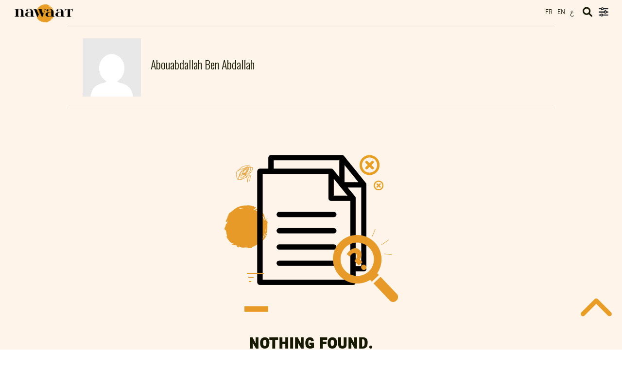

--- FILE ---
content_type: text/html; charset=UTF-8
request_url: https://nawaat.org/author/abouabdallah-ben-abdallah/
body_size: 19175
content:
<!DOCTYPE html>
<html lang="en-US">

<head><style>img.lazy{min-height:1px}</style><link href="https://cdn.nawaat.org/wp-content/plugins/w3-total-cache/pub/js/lazyload.min.js.gzip" as="script">
			<script>
			window.dataLayer = window.dataLayer || [];
			window.dataLayer.push({
				'authorData': {
				'pageCategory': '',
				'pagePostType': 'archive',
			}});
			</script>
		<!-- Google Tag Manager -->
<script>(function(w,d,s,l,i){w[l]=w[l]||[];w[l].push({'gtm.start':new Date().getTime(),event:'gtm.js'});var f=d.getElementsByTagName(s)[0],j=d.createElement(s),dl=l!='dataLayer'?'&l='+l:'';j.async=true;j.src='https://www.googletagmanager.com/gtm.js?id='+i+dl;f.parentNode.insertBefore(j,f);})(window,document,'script','dataLayer','GTM-TJ5496HH');</script>
<!-- End Google Tag Manager -->

<!-- Google tag (gtag.js) -->
<script async src="https://www.googletagmanager.com/gtag/js?id=G-Y3JG0M0SQ1"></script>
<script>
  window.dataLayer = window.dataLayer || [];
  function gtag(){dataLayer.push(arguments);}
  gtag('js', new Date());

  gtag('config', 'G-Y3JG0M0SQ1');
</script>

	<meta charset="UTF-8">
	<meta name="viewport" content="width=device-width, initial-scale=1">
	<link rel="profile" href="http://gmpg.org/xfn/11">
	<link rel="pingback" href="https://nawaat.org/xmlrpc.php">
		<link href="https://fonts.googleapis.com" rel="preconnect" crossorigin><link href="https://fonts.gstatic.com" rel="preconnect" crossorigin><title>Abouabdallah Ben Abdallah &#8211; Nawaat</title>
<meta name='robots' content='max-image-preview:large' />
<link rel='dns-prefetch' href='//v0.wordpress.com' />
<link rel='dns-prefetch' href='//fonts.googleapis.com' />
<link rel="alternate" type="application/rss+xml" title="Nawaat &raquo; Feed" href="https://nawaat.org/feed/" />
<link rel="alternate" type="application/rss+xml" title="Nawaat &raquo; Comments Feed" href="https://nawaat.org/comments/feed/" />
<link rel="alternate" type="application/rss+xml" title="Nawaat &raquo; Posts by Abouabdallah Ben Abdallah Feed" href="https://nawaat.org/author/abouabdallah-ben-abdallah/feed/" />
<style id='wp-img-auto-sizes-contain-inline-css' type='text/css'>
img:is([sizes=auto i],[sizes^="auto," i]){contain-intrinsic-size:3000px 1500px}
/*# sourceURL=wp-img-auto-sizes-contain-inline-css */
</style>
<link rel='stylesheet' id='customify-font-stylesheet-0-css' href='https://fonts.googleapis.com/css2?family=Roboto%3Aital%2Cwght%400%2C100%3B0%2C300%3B0%2C400%3B0%2C500%3B0%2C700%3B0%2C900%3B1%2C100%3B1%2C300%3B1%2C400%3B1%2C500%3B1%2C700%3B1%2C900&#038;display=swap&#038;ver=1720642' type='text/css' media='all' />
<style id='wp-emoji-styles-inline-css' type='text/css'>

	img.wp-smiley, img.emoji {
		display: inline !important;
		border: none !important;
		box-shadow: none !important;
		height: 1em !important;
		width: 1em !important;
		margin: 0 0.07em !important;
		vertical-align: -0.1em !important;
		background: none !important;
		padding: 0 !important;
	}
/*# sourceURL=wp-emoji-styles-inline-css */
</style>
<style id='wp-block-library-inline-css' type='text/css'>
:root{--wp-block-synced-color:#7a00df;--wp-block-synced-color--rgb:122,0,223;--wp-bound-block-color:var(--wp-block-synced-color);--wp-editor-canvas-background:#ddd;--wp-admin-theme-color:#007cba;--wp-admin-theme-color--rgb:0,124,186;--wp-admin-theme-color-darker-10:#006ba1;--wp-admin-theme-color-darker-10--rgb:0,107,160.5;--wp-admin-theme-color-darker-20:#005a87;--wp-admin-theme-color-darker-20--rgb:0,90,135;--wp-admin-border-width-focus:2px}@media (min-resolution:192dpi){:root{--wp-admin-border-width-focus:1.5px}}.wp-element-button{cursor:pointer}:root .has-very-light-gray-background-color{background-color:#eee}:root .has-very-dark-gray-background-color{background-color:#313131}:root .has-very-light-gray-color{color:#eee}:root .has-very-dark-gray-color{color:#313131}:root .has-vivid-green-cyan-to-vivid-cyan-blue-gradient-background{background:linear-gradient(135deg,#00d084,#0693e3)}:root .has-purple-crush-gradient-background{background:linear-gradient(135deg,#34e2e4,#4721fb 50%,#ab1dfe)}:root .has-hazy-dawn-gradient-background{background:linear-gradient(135deg,#faaca8,#dad0ec)}:root .has-subdued-olive-gradient-background{background:linear-gradient(135deg,#fafae1,#67a671)}:root .has-atomic-cream-gradient-background{background:linear-gradient(135deg,#fdd79a,#004a59)}:root .has-nightshade-gradient-background{background:linear-gradient(135deg,#330968,#31cdcf)}:root .has-midnight-gradient-background{background:linear-gradient(135deg,#020381,#2874fc)}:root{--wp--preset--font-size--normal:16px;--wp--preset--font-size--huge:42px}.has-regular-font-size{font-size:1em}.has-larger-font-size{font-size:2.625em}.has-normal-font-size{font-size:var(--wp--preset--font-size--normal)}.has-huge-font-size{font-size:var(--wp--preset--font-size--huge)}.has-text-align-center{text-align:center}.has-text-align-left{text-align:left}.has-text-align-right{text-align:right}.has-fit-text{white-space:nowrap!important}#end-resizable-editor-section{display:none}.aligncenter{clear:both}.items-justified-left{justify-content:flex-start}.items-justified-center{justify-content:center}.items-justified-right{justify-content:flex-end}.items-justified-space-between{justify-content:space-between}.screen-reader-text{border:0;clip-path:inset(50%);height:1px;margin:-1px;overflow:hidden;padding:0;position:absolute;width:1px;word-wrap:normal!important}.screen-reader-text:focus{background-color:#ddd;clip-path:none;color:#444;display:block;font-size:1em;height:auto;left:5px;line-height:normal;padding:15px 23px 14px;text-decoration:none;top:5px;width:auto;z-index:100000}html :where(.has-border-color){border-style:solid}html :where([style*=border-top-color]){border-top-style:solid}html :where([style*=border-right-color]){border-right-style:solid}html :where([style*=border-bottom-color]){border-bottom-style:solid}html :where([style*=border-left-color]){border-left-style:solid}html :where([style*=border-width]){border-style:solid}html :where([style*=border-top-width]){border-top-style:solid}html :where([style*=border-right-width]){border-right-style:solid}html :where([style*=border-bottom-width]){border-bottom-style:solid}html :where([style*=border-left-width]){border-left-style:solid}html :where(img[class*=wp-image-]){height:auto;max-width:100%}:where(figure){margin:0 0 1em}html :where(.is-position-sticky){--wp-admin--admin-bar--position-offset:var(--wp-admin--admin-bar--height,0px)}@media screen and (max-width:600px){html :where(.is-position-sticky){--wp-admin--admin-bar--position-offset:0px}}

/*# sourceURL=wp-block-library-inline-css */
</style><style id='global-styles-inline-css' type='text/css'>
:root{--wp--preset--aspect-ratio--square: 1;--wp--preset--aspect-ratio--4-3: 4/3;--wp--preset--aspect-ratio--3-4: 3/4;--wp--preset--aspect-ratio--3-2: 3/2;--wp--preset--aspect-ratio--2-3: 2/3;--wp--preset--aspect-ratio--16-9: 16/9;--wp--preset--aspect-ratio--9-16: 9/16;--wp--preset--color--black: #000000;--wp--preset--color--cyan-bluish-gray: #abb8c3;--wp--preset--color--white: #ffffff;--wp--preset--color--pale-pink: #f78da7;--wp--preset--color--vivid-red: #cf2e2e;--wp--preset--color--luminous-vivid-orange: #ff6900;--wp--preset--color--luminous-vivid-amber: #fcb900;--wp--preset--color--light-green-cyan: #7bdcb5;--wp--preset--color--vivid-green-cyan: #00d084;--wp--preset--color--pale-cyan-blue: #8ed1fc;--wp--preset--color--vivid-cyan-blue: #0693e3;--wp--preset--color--vivid-purple: #9b51e0;--wp--preset--gradient--vivid-cyan-blue-to-vivid-purple: linear-gradient(135deg,rgb(6,147,227) 0%,rgb(155,81,224) 100%);--wp--preset--gradient--light-green-cyan-to-vivid-green-cyan: linear-gradient(135deg,rgb(122,220,180) 0%,rgb(0,208,130) 100%);--wp--preset--gradient--luminous-vivid-amber-to-luminous-vivid-orange: linear-gradient(135deg,rgb(252,185,0) 0%,rgb(255,105,0) 100%);--wp--preset--gradient--luminous-vivid-orange-to-vivid-red: linear-gradient(135deg,rgb(255,105,0) 0%,rgb(207,46,46) 100%);--wp--preset--gradient--very-light-gray-to-cyan-bluish-gray: linear-gradient(135deg,rgb(238,238,238) 0%,rgb(169,184,195) 100%);--wp--preset--gradient--cool-to-warm-spectrum: linear-gradient(135deg,rgb(74,234,220) 0%,rgb(151,120,209) 20%,rgb(207,42,186) 40%,rgb(238,44,130) 60%,rgb(251,105,98) 80%,rgb(254,248,76) 100%);--wp--preset--gradient--blush-light-purple: linear-gradient(135deg,rgb(255,206,236) 0%,rgb(152,150,240) 100%);--wp--preset--gradient--blush-bordeaux: linear-gradient(135deg,rgb(254,205,165) 0%,rgb(254,45,45) 50%,rgb(107,0,62) 100%);--wp--preset--gradient--luminous-dusk: linear-gradient(135deg,rgb(255,203,112) 0%,rgb(199,81,192) 50%,rgb(65,88,208) 100%);--wp--preset--gradient--pale-ocean: linear-gradient(135deg,rgb(255,245,203) 0%,rgb(182,227,212) 50%,rgb(51,167,181) 100%);--wp--preset--gradient--electric-grass: linear-gradient(135deg,rgb(202,248,128) 0%,rgb(113,206,126) 100%);--wp--preset--gradient--midnight: linear-gradient(135deg,rgb(2,3,129) 0%,rgb(40,116,252) 100%);--wp--preset--font-size--small: 13px;--wp--preset--font-size--medium: 20px;--wp--preset--font-size--large: 36px;--wp--preset--font-size--x-large: 42px;--wp--preset--spacing--20: 0.44rem;--wp--preset--spacing--30: 0.67rem;--wp--preset--spacing--40: 1rem;--wp--preset--spacing--50: 1.5rem;--wp--preset--spacing--60: 2.25rem;--wp--preset--spacing--70: 3.38rem;--wp--preset--spacing--80: 5.06rem;--wp--preset--shadow--natural: 6px 6px 9px rgba(0, 0, 0, 0.2);--wp--preset--shadow--deep: 12px 12px 50px rgba(0, 0, 0, 0.4);--wp--preset--shadow--sharp: 6px 6px 0px rgba(0, 0, 0, 0.2);--wp--preset--shadow--outlined: 6px 6px 0px -3px rgb(255, 255, 255), 6px 6px rgb(0, 0, 0);--wp--preset--shadow--crisp: 6px 6px 0px rgb(0, 0, 0);}:where(.is-layout-flex){gap: 0.5em;}:where(.is-layout-grid){gap: 0.5em;}body .is-layout-flex{display: flex;}.is-layout-flex{flex-wrap: wrap;align-items: center;}.is-layout-flex > :is(*, div){margin: 0;}body .is-layout-grid{display: grid;}.is-layout-grid > :is(*, div){margin: 0;}:where(.wp-block-columns.is-layout-flex){gap: 2em;}:where(.wp-block-columns.is-layout-grid){gap: 2em;}:where(.wp-block-post-template.is-layout-flex){gap: 1.25em;}:where(.wp-block-post-template.is-layout-grid){gap: 1.25em;}.has-black-color{color: var(--wp--preset--color--black) !important;}.has-cyan-bluish-gray-color{color: var(--wp--preset--color--cyan-bluish-gray) !important;}.has-white-color{color: var(--wp--preset--color--white) !important;}.has-pale-pink-color{color: var(--wp--preset--color--pale-pink) !important;}.has-vivid-red-color{color: var(--wp--preset--color--vivid-red) !important;}.has-luminous-vivid-orange-color{color: var(--wp--preset--color--luminous-vivid-orange) !important;}.has-luminous-vivid-amber-color{color: var(--wp--preset--color--luminous-vivid-amber) !important;}.has-light-green-cyan-color{color: var(--wp--preset--color--light-green-cyan) !important;}.has-vivid-green-cyan-color{color: var(--wp--preset--color--vivid-green-cyan) !important;}.has-pale-cyan-blue-color{color: var(--wp--preset--color--pale-cyan-blue) !important;}.has-vivid-cyan-blue-color{color: var(--wp--preset--color--vivid-cyan-blue) !important;}.has-vivid-purple-color{color: var(--wp--preset--color--vivid-purple) !important;}.has-black-background-color{background-color: var(--wp--preset--color--black) !important;}.has-cyan-bluish-gray-background-color{background-color: var(--wp--preset--color--cyan-bluish-gray) !important;}.has-white-background-color{background-color: var(--wp--preset--color--white) !important;}.has-pale-pink-background-color{background-color: var(--wp--preset--color--pale-pink) !important;}.has-vivid-red-background-color{background-color: var(--wp--preset--color--vivid-red) !important;}.has-luminous-vivid-orange-background-color{background-color: var(--wp--preset--color--luminous-vivid-orange) !important;}.has-luminous-vivid-amber-background-color{background-color: var(--wp--preset--color--luminous-vivid-amber) !important;}.has-light-green-cyan-background-color{background-color: var(--wp--preset--color--light-green-cyan) !important;}.has-vivid-green-cyan-background-color{background-color: var(--wp--preset--color--vivid-green-cyan) !important;}.has-pale-cyan-blue-background-color{background-color: var(--wp--preset--color--pale-cyan-blue) !important;}.has-vivid-cyan-blue-background-color{background-color: var(--wp--preset--color--vivid-cyan-blue) !important;}.has-vivid-purple-background-color{background-color: var(--wp--preset--color--vivid-purple) !important;}.has-black-border-color{border-color: var(--wp--preset--color--black) !important;}.has-cyan-bluish-gray-border-color{border-color: var(--wp--preset--color--cyan-bluish-gray) !important;}.has-white-border-color{border-color: var(--wp--preset--color--white) !important;}.has-pale-pink-border-color{border-color: var(--wp--preset--color--pale-pink) !important;}.has-vivid-red-border-color{border-color: var(--wp--preset--color--vivid-red) !important;}.has-luminous-vivid-orange-border-color{border-color: var(--wp--preset--color--luminous-vivid-orange) !important;}.has-luminous-vivid-amber-border-color{border-color: var(--wp--preset--color--luminous-vivid-amber) !important;}.has-light-green-cyan-border-color{border-color: var(--wp--preset--color--light-green-cyan) !important;}.has-vivid-green-cyan-border-color{border-color: var(--wp--preset--color--vivid-green-cyan) !important;}.has-pale-cyan-blue-border-color{border-color: var(--wp--preset--color--pale-cyan-blue) !important;}.has-vivid-cyan-blue-border-color{border-color: var(--wp--preset--color--vivid-cyan-blue) !important;}.has-vivid-purple-border-color{border-color: var(--wp--preset--color--vivid-purple) !important;}.has-vivid-cyan-blue-to-vivid-purple-gradient-background{background: var(--wp--preset--gradient--vivid-cyan-blue-to-vivid-purple) !important;}.has-light-green-cyan-to-vivid-green-cyan-gradient-background{background: var(--wp--preset--gradient--light-green-cyan-to-vivid-green-cyan) !important;}.has-luminous-vivid-amber-to-luminous-vivid-orange-gradient-background{background: var(--wp--preset--gradient--luminous-vivid-amber-to-luminous-vivid-orange) !important;}.has-luminous-vivid-orange-to-vivid-red-gradient-background{background: var(--wp--preset--gradient--luminous-vivid-orange-to-vivid-red) !important;}.has-very-light-gray-to-cyan-bluish-gray-gradient-background{background: var(--wp--preset--gradient--very-light-gray-to-cyan-bluish-gray) !important;}.has-cool-to-warm-spectrum-gradient-background{background: var(--wp--preset--gradient--cool-to-warm-spectrum) !important;}.has-blush-light-purple-gradient-background{background: var(--wp--preset--gradient--blush-light-purple) !important;}.has-blush-bordeaux-gradient-background{background: var(--wp--preset--gradient--blush-bordeaux) !important;}.has-luminous-dusk-gradient-background{background: var(--wp--preset--gradient--luminous-dusk) !important;}.has-pale-ocean-gradient-background{background: var(--wp--preset--gradient--pale-ocean) !important;}.has-electric-grass-gradient-background{background: var(--wp--preset--gradient--electric-grass) !important;}.has-midnight-gradient-background{background: var(--wp--preset--gradient--midnight) !important;}.has-small-font-size{font-size: var(--wp--preset--font-size--small) !important;}.has-medium-font-size{font-size: var(--wp--preset--font-size--medium) !important;}.has-large-font-size{font-size: var(--wp--preset--font-size--large) !important;}.has-x-large-font-size{font-size: var(--wp--preset--font-size--x-large) !important;}
/*# sourceURL=global-styles-inline-css */
</style>

<style id='classic-theme-styles-inline-css' type='text/css'>
/*! This file is auto-generated */
.wp-block-button__link{color:#fff;background-color:#32373c;border-radius:9999px;box-shadow:none;text-decoration:none;padding:calc(.667em + 2px) calc(1.333em + 2px);font-size:1.125em}.wp-block-file__button{background:#32373c;color:#fff;text-decoration:none}
/*# sourceURL=https://cdn.nawaat.org/wp-includes/css/classic-themes.min.css.gzip */
</style>
<link rel='stylesheet' id='contact-form-7-css' href='https://cdn.nawaat.org/wp-content/plugins/contact-form-7/includes/css/styles.css.gzip?ver=83714983' type='text/css' media='all' />
<style id='contact-form-7-inline-css' type='text/css'>
.wpcf7 .wpcf7-recaptcha iframe {margin-bottom: 0;}.wpcf7 .wpcf7-recaptcha[data-align="center"] > div {margin: 0 auto;}.wpcf7 .wpcf7-recaptcha[data-align="right"] > div {margin: 0 0 0 auto;}
/*# sourceURL=contact-form-7-inline-css */
</style>
<link rel='stylesheet' id='font-awesome-style-css' href='https://cdn.nawaat.org/wp-content/themes/patch-self-hosted/assets/fontawesome/css/all.min.css.gzip?ver=29022920' type='text/css' media='all' />
<link rel='stylesheet' id='bootstrap-min-css' href='https://cdn.nawaat.org/wp-content/themes/patch-self-hosted/assets/css/bootstrap.min.css.gzip?ver=90635640' type='text/css' media='all' />
<link rel='stylesheet' id='splidemin-css' href='https://cdn.nawaat.org/wp-content/themes/patch-self-hosted/assets/css/splide.min.css.gzip?ver=63624366' type='text/css' media='all' />
<link rel='stylesheet' id='patch-style-2-css' href='https://cdn.nawaat.org/wp-content/themes/patch-self-hosted/style.css.gzip?ver=89595310' type='text/css' media='all' />
<link rel='stylesheet' id='patch-style-custom-css' href='https://cdn.nawaat.org/wp-content/themes/patch-self-hosted/assets/css/custom.css.gzip?ver=22777537' type='text/css' media='all' />
<link rel='stylesheet' id='patch-fonts-css' href='//fonts.googleapis.com/css?family=Roboto%3A500%2C400%2C300%2C500italic%2C400italic%2C300italic%7COswald%3A300%2C400%2C700&#038;subset=latin%2Clatin-ext&#038;ver=1194128' type='text/css' media='all' />
<link rel='stylesheet' id='juxtapose-css-css' href='https://cdn.nawaat.org/wp-content/themes/patch-self-hosted/assets/css/juxtapose.css.gzip?ver=59836730' type='text/css' media='all' />
<link rel='stylesheet' id='select2-css-css' href='https://cdn.nawaat.org/wp-content/themes/patch-self-hosted/assets/css/select2.3.5.2.css.gzip?ver=77500210' type='text/css' media='all' />
<link rel='stylesheet' id='select2-bootstrap.css-css' href='https://cdn.nawaat.org/wp-content/themes/patch-self-hosted/assets/css/select2.3.5.2-bootstrap.css.gzip?ver=80806704' type='text/css' media='all' />
<link rel='stylesheet' id='select2-css2-css' href='https://cdn.nawaat.org/wp-content/themes/patch-self-hosted/assets/css/select2.3.5.2.css.gzip?ver=14241909' type='text/css' media='all' />
<link rel='stylesheet' id='select2-bootstrap.css2-css' href='https://cdn.nawaat.org/wp-content/themes/patch-self-hosted/assets/css/select2.3.5.2-bootstrap.css.gzip?ver=84106638' type='text/css' media='all' />
<script type="text/javascript" src="https://cdn.nawaat.org/wp-includes/js/jquery/jquery.min.js.gzip?ver=3879341" id="jquery-core-js"></script>
<script type="text/javascript" src="https://cdn.nawaat.org/wp-includes/js/jquery/jquery-migrate.min.js.gzip?ver=43747197" id="jquery-migrate-js"></script>
<script type="text/javascript" src="https://cdn.nawaat.org/wp-content/themes/patch-self-hosted/assets/js/select2.3.5.2.min.js.gzip?ver=31093676" id="nwr-select2-script-js"></script>
<script type="text/javascript" src="https://cdn.nawaat.org/wp-content/themes/patch-self-hosted/assets/js/select2_locale_fr.js.gzip?ver=63405750" id="nwr-select2-lang-script-js"></script>
<script type="text/javascript" id="snazzymaps-js-js-extra">
/* <![CDATA[ */
var SnazzyDataForSnazzyMaps = [];
SnazzyDataForSnazzyMaps={"id":233605,"name":"Orange","description":"Based on simple gray","url":"https:\/\/snazzymaps.com\/style\/233605\/orange","imageUrl":"https:\/\/snazzy-maps-cdn.azureedge.net\/assets\/233605-orange.png?v=00010101120000","json":"[{\"featureType\":\"administrative\",\"elementType\":\"geometry\",\"stylers\":[{\"color\":\"#a7a7a7\"}]},{\"featureType\":\"administrative\",\"elementType\":\"labels.text.fill\",\"stylers\":[{\"visibility\":\"on\"},{\"color\":\"#737373\"}]},{\"featureType\":\"landscape\",\"elementType\":\"geometry.fill\",\"stylers\":[{\"visibility\":\"on\"},{\"color\":\"#ffffff\"}]},{\"featureType\":\"poi\",\"elementType\":\"geometry.fill\",\"stylers\":[{\"visibility\":\"on\"},{\"color\":\"#dadada\"}]},{\"featureType\":\"poi\",\"elementType\":\"labels\",\"stylers\":[{\"visibility\":\"off\"}]},{\"featureType\":\"poi\",\"elementType\":\"labels.icon\",\"stylers\":[{\"visibility\":\"off\"}]},{\"featureType\":\"road\",\"elementType\":\"geometry\",\"stylers\":[{\"visibility\":\"on\"},{\"color\":\"#ffa000\"}]},{\"featureType\":\"road\",\"elementType\":\"geometry.fill\",\"stylers\":[{\"visibility\":\"on\"},{\"color\":\"#ffa000\"}]},{\"featureType\":\"road\",\"elementType\":\"geometry.stroke\",\"stylers\":[{\"color\":\"#ffa000\"},{\"visibility\":\"on\"}]},{\"featureType\":\"road\",\"elementType\":\"labels\",\"stylers\":[{\"visibility\":\"off\"}]},{\"featureType\":\"road\",\"elementType\":\"labels.text\",\"stylers\":[{\"visibility\":\"off\"}]},{\"featureType\":\"road\",\"elementType\":\"labels.text.fill\",\"stylers\":[{\"color\":\"#ffffff\"},{\"visibility\":\"off\"}]},{\"featureType\":\"road\",\"elementType\":\"labels.text.stroke\",\"stylers\":[{\"visibility\":\"off\"},{\"color\":\"#ffa000\"}]},{\"featureType\":\"road\",\"elementType\":\"labels.icon\",\"stylers\":[{\"visibility\":\"off\"}]},{\"featureType\":\"road.highway\",\"elementType\":\"geometry.fill\",\"stylers\":[{\"color\":\"#ffa000\"}]},{\"featureType\":\"road.highway\",\"elementType\":\"geometry.stroke\",\"stylers\":[{\"visibility\":\"on\"},{\"color\":\"#ffa000\"}]},{\"featureType\":\"road.arterial\",\"elementType\":\"geometry.fill\",\"stylers\":[{\"color\":\"#ffa000\"}]},{\"featureType\":\"road.arterial\",\"elementType\":\"geometry.stroke\",\"stylers\":[{\"color\":\"#ffa000\"}]},{\"featureType\":\"road.local\",\"elementType\":\"geometry.fill\",\"stylers\":[{\"visibility\":\"on\"},{\"color\":\"#ffcf7f\"},{\"weight\":1.8}]},{\"featureType\":\"road.local\",\"elementType\":\"geometry.stroke\",\"stylers\":[{\"color\":\"#ffa000\"}]},{\"featureType\":\"transit\",\"elementType\":\"all\",\"stylers\":[{\"color\":\"#808080\"},{\"visibility\":\"off\"}]},{\"featureType\":\"water\",\"elementType\":\"geometry.fill\",\"stylers\":[{\"color\":\"#d3d3d3\"}]}]","views":488,"favorites":1,"createdBy":{"name":"Nezinau","url":null},"createdOn":"2018-10-02T10:35:26.6","tags":["light","no-labels","simple"],"colors":["gray","orange"]};
//# sourceURL=snazzymaps-js-js-extra
/* ]]> */
</script>
<script type="text/javascript" src="https://cdn.nawaat.org/wp-content/plugins/snazzy-maps/snazzymaps.js.gzip?ver=62389920" id="snazzymaps-js-js"></script>
<link rel="https://api.w.org/" href="https://nawaat.org/wp-json/" /><link rel="alternate" title="JSON" type="application/json" href="https://nawaat.org/wp-json/wp/v2/users/536" /><link rel="EditURI" type="application/rsd+xml" title="RSD" href="https://nawaat.org/xmlrpc.php?rsd" />

		<!-- Custom Logo: hide header text -->
		<style id="custom-logo-css" type="text/css">
			.site-title, .site-description-text {
				position: absolute;
				clip-path: inset(50%);
			}
		</style>
		<meta name="framework" content="Alkivia Framework 0.8" />
	<script>
		(function(m,a,i,l,e,r){ m['MailerLiteObject']=e;function f(){
		var c={ a:arguments,q:[]};var r=this.push(c);return "number"!=typeof r?r:f.bind(c.q);}
		f.q=f.q||[];m[e]=m[e]||f.bind(f.q);m[e].q=m[e].q||f.q;r=a.createElement(i);
		var _=a.getElementsByTagName(i)[0];r.async=1;r.src=l+'?v'+(~~(new Date().getTime()/1000000));
		_.parentNode.insertBefore(r,_);})(window, document, 'script', 'https://static.mailerlite.com/js/universal.js', 'ml');

		var ml_account = ml('accounts', '3569159', 'i5c8o9t9o9', 'load');
	</script>
<link rel="icon" href="https://cdn.nawaat.org/wp-content/uploads/2023/05/wp-1683824979921-100x100.jpg" sizes="32x32" />
<link rel="icon" href="https://cdn.nawaat.org/wp-content/uploads/2023/05/wp-1683824979921.jpg" sizes="192x192" />
<link rel="apple-touch-icon" href="https://cdn.nawaat.org/wp-content/uploads/2023/05/wp-1683824979921.jpg" />
<meta name="msapplication-TileImage" content="https://cdn.nawaat.org/wp-content/uploads/2023/05/wp-1683824979921.jpg" />
			<style id="customify_output_style">
				:root { --sm-color-primary: #ffeb00; }
:root { --sm-color-secondary: #cae00f; }
:root { --sm-color-tertiary: #bbd916; }
:root { --sm-dark-primary: #161a03; }
:root { --sm-dark-secondary: #2a2c29; }
:root { --sm-dark-tertiary: #7e8073; }
:root { --sm-light-primary: #ffffff; }
:root { --sm-light-secondary: #fcfcf5; }
:root { --sm-light-tertiary: #f4f7e6; }
.site-logo img, .custom-logo-link img { max-height: 80px; }
.site-title { font-size: 80px; }
.nav--main li{ margin-bottom: 10px; }@media only screen and (min-width: 900px) { .single .nav--main > li,
				.page .nav--main > li,
				.no-posts .nav--main > li{ margin-bottom: 20px; }}.site-header a, .nav--social a:before, div#infinite-handle span, :first-child:not(input) ~ .form-submit #submit { color: #161a03; }
.nav--main li:hover > a, 
 .nav--social.nav--social a:hover:before, 
 .nav--main li[class*="current-menu"] > a { background-color: #000000; }
.single .hentry,
 .single .comments-area,
 .single .nocomments, 
 .single #respond.comment-respond, 
 .page:not(.entry-card) .hentry, 
 .page:not(.entry-card) .comments-area, 
 .page:not(.entry-card) .nocomments, 
 .page:not(.entry-card) #respond.comment-respond, 
 .attachment-navigation, .nav-links { max-width: 650px; }
@media only screen and (min-width: 1260px) {.single .site-main, 
		.page:not(.entry-card) .site-main,
		.no-posts .site-main { padding-left: 0px;padding-right: 0px;}.single .entry-image--portrait .entry-featured,
		.single .entry-image--tall .entry-featured, 
		.page:not(.entry-card) .entry-image--portrait .entry-featured, 
		.page:not(.entry-card) .entry-image--tall .entry-featured { margin-left: 0px;}.single .entry-image--landscape .entry-featured,
				.single .entry-image--wide .entry-featured,
				.page:not(.entry-card) .entry-image--landscape .entry-featured,
				.page:not(.entry-card) .entry-image--wide .entry-featured { margin-left: 0px;margin-right: 0px; }}body { border-width: 0px; }
body:before { height: 0px; }
body { border-color: #161a03; }
body:before, .site-footer { background-color: #161a03; }
.single .entry-title, .page .entry-title, .dropcap,
 .comment-number,
 .overlay--search .search-field { color: #161a03; }
body { color: #2a2c29; }
.entry-card .entry-image { background-color: #2a2c29; }
body, .entry-card,
 .comment-number,
 textarea,
 .mobile-header-wrapper,
 .main-navigation,
 .overlay--search,
 .overlay--search .search-field,
 .sharing-hidden .inner,
 .nav--main ul,
 input { background-color: #fff4e9; }
.entry-card--text .entry-title, 
 .site-footer a[rel="designer"], 
 .comments-area:after, 
 .comment-number.comment-number--dark, 
 .comment-reply-title:before, 
 .add-comment .add-comment__button { color: #fff4e9; }
.search-form .search-submit { border-color: #fff4e9; }
#arrow { fill: #fff4e9; }
.sharing-hidden .inner:after { border-bottom-color: #fff4e9; }
body { --box-shadow-color: #fff4e9; }

        .single .entry-content a:not([class]), 
        .page:not(.entry-card) .entry-content a:not([class]) {
            box-shadow: #fff4e9 0 0.85em inset;
}
.nav--main li[class*="current-menu"] > a, .nav--main li:hover > a {
            box-shadow: #fff4e9 0 24px inset;
}
@media only screen and (min-width: 900px) {.nav--main ul li[class*="current-menu"] > a, .nav--main ul li:hover > a {
                box-shadow: #fff4e9 0 16px inset;
}
}
a { color: #161a03; }
.single .entry-content a:not([class]), 
 .page .entry-content a:not([class]) { background-color: #000000; }
.dropcap{
			text-shadow: 2px 2px 0 var(--box-shadow-color), 4px 4px 0 #000000;
}
.entry-card.format-quote .entry-content a:not([class]){
			box-shadow: inset 0 -3px 0 #000000;
}
h1 a,
 .site-title a,
 h2 a,
 h3 a,
 .entry-card.format-quote .entry-content a:hover,
 .bypostauthor .comment__author-name:before,
 .site-footer a:hover, .test { color: #000000; }
#bar { fill: #000000; }
.smart-link,
 .edit-link a,
 .author-info__link,
 .comments_add-comment,
 .comment .comment-reply-title a,
 .page-links a,
 :first-child:not(input) ~ .form-submit #submit,
 .sidebar .widget a:hover,
 .highlight,
 .sticky .sticky-post,
 .nav--social a:hover:before,
 .jetpack_subscription_widget input[type="submit"],
 .jetpack_subscription_widget button[type="submit"],
 .widget_blog_subscription input[type="submit"],
 .widget_blog_subscription button[type="submit"],
 .search-form .search-submit,
 div#infinite-handle span:after,
 .entry-format { background-color: #000000; }
.cat-links {
			  color: #FFF;
			  background-color: 000000;
        }.sticky .sticky-post:before,
 .sticky .sticky-post:after { border-top-color: #000000; }
h1, .site-title a { color: #161a03; }
h2, blockquote { color: #161a03; }
h3 { color: #161a03; }
h4 { color: #161a03; }
h5 { color: #161a03; }
h6 { color: #161a03; }
.site-footer { padding-top: 12px; }
.site-footer { padding-bottom: 12px; }
.site-footer { color: #ffffff; }
.site-footer a { color: #ffffff; }
.entry-card:not(.entry-card--text) .entry-title, .byline, .posted-on { color: #161a03; }
.entry-card--text .entry-header { background-color: #161a03; }

@media only screen and (min-width: 1260px) { 

	.single .site-content, 
 .page:not(.entry-card) .site-content, 
 .no-posts .site-content { padding: 30px; }

	.grid, .pagination { max-width: 1850px; }

	.layout-grid .site-content { padding-right: 20px; }

}
			</style>
			<style id="customify_fonts_output">
	
.nav--main a {
font-family: Oswald, "SF Pro Text", Frutiger, "Frutiger Linotype", Univers, Calibri, "Gill Sans", "Gill Sans MT", "Myriad Pro", Myriad, "DejaVu Sans Condensed", "Liberation Sans", "Nimbus Sans L", Tahoma, Geneva, "Helvetica Neue", Helvetica, Arial, sans-serif;
font-weight: 300;
letter-spacing: 0.06;
text-transform: uppercase;
}


.single .entry-title, .page .entry-title {
font-family: Oswald, "SF Pro Text", Frutiger, "Frutiger Linotype", Univers, Calibri, "Gill Sans", "Gill Sans MT", "Myriad Pro", Myriad, "DejaVu Sans Condensed", "Liberation Sans", "Nimbus Sans L", Tahoma, Geneva, "Helvetica Neue", Helvetica, Arial, sans-serif;
font-weight: 400;
letter-spacing: 0.04;
text-transform: uppercase;
}


body {
font-family: Roboto, "SF Pro Text", Frutiger, "Frutiger Linotype", Univers, Calibri, "Gill Sans", "Gill Sans MT", "Myriad Pro", Myriad, "DejaVu Sans Condensed", "Liberation Sans", "Nimbus Sans L", Tahoma, Geneva, "Helvetica Neue", Helvetica, Arial, sans-serif;
font-weight: 300;
letter-spacing: 0;
text-transform: none;
}


blockquote {
font-family: Oswald, "SF Pro Text", Frutiger, "Frutiger Linotype", Univers, Calibri, "Gill Sans", "Gill Sans MT", "Myriad Pro", Myriad, "DejaVu Sans Condensed", "Liberation Sans", "Nimbus Sans L", Tahoma, Geneva, "Helvetica Neue", Helvetica, Arial, sans-serif;
font-weight: 500;
letter-spacing: 0;
text-transform: uppercase;
}


h1 {
font-family: Oswald, "SF Pro Text", Frutiger, "Frutiger Linotype", Univers, Calibri, "Gill Sans", "Gill Sans MT", "Myriad Pro", Myriad, "DejaVu Sans Condensed", "Liberation Sans", "Nimbus Sans L", Tahoma, Geneva, "Helvetica Neue", Helvetica, Arial, sans-serif;
font-weight: 500;
letter-spacing: 0.04;
text-transform: uppercase;
}


h2 {
font-family: Oswald, "SF Pro Text", Frutiger, "Frutiger Linotype", Univers, Calibri, "Gill Sans", "Gill Sans MT", "Myriad Pro", Myriad, "DejaVu Sans Condensed", "Liberation Sans", "Nimbus Sans L", Tahoma, Geneva, "Helvetica Neue", Helvetica, Arial, sans-serif;
font-weight: 500;
letter-spacing: 0.04;
text-transform: uppercase;
}


h3 {
font-family: Oswald, "SF Pro Text", Frutiger, "Frutiger Linotype", Univers, Calibri, "Gill Sans", "Gill Sans MT", "Myriad Pro", Myriad, "DejaVu Sans Condensed", "Liberation Sans", "Nimbus Sans L", Tahoma, Geneva, "Helvetica Neue", Helvetica, Arial, sans-serif;
font-weight: 200;
letter-spacing: 0;
text-transform: none;
}


h4 {
font-family: Oswald, "SF Pro Text", Frutiger, "Frutiger Linotype", Univers, Calibri, "Gill Sans", "Gill Sans MT", "Myriad Pro", Myriad, "DejaVu Sans Condensed", "Liberation Sans", "Nimbus Sans L", Tahoma, Geneva, "Helvetica Neue", Helvetica, Arial, sans-serif;
font-weight: 500;
letter-spacing: 0.1;
text-transform: uppercase;
}


h5 {
font-family: Roboto, "SF Pro Text", Frutiger, "Frutiger Linotype", Univers, Calibri, "Gill Sans", "Gill Sans MT", "Myriad Pro", Myriad, "DejaVu Sans Condensed", "Liberation Sans", "Nimbus Sans L", Tahoma, Geneva, "Helvetica Neue", Helvetica, Arial, sans-serif;
font-weight: 500;
letter-spacing: 0.02;
text-transform: uppercase;
}


.entry-content h6, h6, .h6 {
font-family: Roboto, "SF Pro Text", Frutiger, "Frutiger Linotype", Univers, Calibri, "Gill Sans", "Gill Sans MT", "Myriad Pro", Myriad, "DejaVu Sans Condensed", "Liberation Sans", "Nimbus Sans L", Tahoma, Geneva, "Helvetica Neue", Helvetica, Arial, sans-serif;
font-weight: 500;
letter-spacing: 0.03;
text-transform: none;
}


.entry-card .entry-title {
font-family: Oswald, "SF Pro Text", Frutiger, "Frutiger Linotype", Univers, Calibri, "Gill Sans", "Gill Sans MT", "Myriad Pro", Myriad, "DejaVu Sans Condensed", "Liberation Sans", "Nimbus Sans L", Tahoma, Geneva, "Helvetica Neue", Helvetica, Arial, sans-serif;
font-weight: 400;
letter-spacing: 0.04;
text-transform: inherit;
}

</style>
					<style type="text/css" id="wp-custom-css">
			
.single h1.entry-title,
.page h1.entry-title,
.single .entry-title.site-title,
.page .entry-title.site-title {
	font-size: 26px;
	margin-bottom: 0;
	font-family: 'Ronnia-Light', sans-serif;
	text-transform: capitalize ;
}
.single .content-area, .page .content-area, .error404 .content-area, .search-no-results .content-area, .no-posts .content-area {
  float: left;
  margin-left: 0;
}
.single .hentry, .single .comments-area, .single .nocomments, .single #respond.comment-respond, .page:not(.entry-card) .hentry, .page:not(.entry-card) .comments-area, .page:not(.entry-card) .nocomments, .page:not(.entry-card) #respond.comment-respond, .attachment-navigation, .nav-links {
  margin-left: 15px;
  margin-right: 15px;
}
.single .entry-title, .page .entry-title { font-family:'Ronnia-Light', sans-serif;
	}
.author-info-single-bottom.media {
	flex-wrap: unset;
}
.entry-content iframe {width: 100%!important;}		</style>
			<style>
		@media only screen and (max-width: 769px) {
		 .nav--main li > a {
			display: block;
		}
		.nav--main li > a > span {
			float: right;
			cursor: pointer;
		}
		}
		.entry-header.entry-header--long .entry-title {
  display: contents;
}
	</style>
	<script>
		document.addEventListener("DOMContentLoaded", function () {
    const plusIcons = document.querySelectorAll("#menu-menu-home li.menu-item-has-children > a span");

    plusIcons.forEach(function (icon) {
        icon.addEventListener("click", function (event) {
            event.stopPropagation();
            event.preventDefault();

            const parentLi = icon.closest("li.menu-item-has-children");
            const subMenu = parentLi.querySelector(".sub-menu");

            // Ferme tous les autres sous-menus
            document.querySelectorAll("#menu-menu-home .sub-menu").forEach(function (menu) {
                if (menu !== subMenu) {
                    menu.style.display = "none";
                }
            });

            // Toggle l'affichage du sous-menu cliqué
            if (subMenu) {
                const isVisible = subMenu.style.display === "block";
                subMenu.style.display = isVisible ? "none" : "block";
            }
        });
    });
});

	</script>
	<!-- Meta Pixel Code -->
<script>
!function(f,b,e,v,n,t,s)
{if(f.fbq)return;n=f.fbq=function(){n.callMethod?
n.callMethod.apply(n,arguments):n.queue.push(arguments)};
if(!f._fbq)f._fbq=n;n.push=n;n.loaded=!0;n.version='2.0';
n.queue=[];t=b.createElement(e);t.async=!0;
t.src=v;s=b.getElementsByTagName(e)[0];
s.parentNode.insertBefore(t,s)}(window, document,'script',
'https://connect.facebook.net/en_US/fbevents.js');
fbq('init', '785630459808476');
fbq('track', 'PageView');
</script>
<noscript><img class="lazy" height="1" width="1" style="display:none"
src="data:image/svg+xml,%3Csvg%20xmlns='http://www.w3.org/2000/svg'%20viewBox='0%200%201%201'%3E%3C/svg%3E" data-src="https://www.facebook.com/tr?id=785630459808476&ev=PageView&noscript=1"
/></noscript>
<!-- End Meta Pixel Code --> 
<link rel='stylesheet' id='mediaelement-css' href='https://cdn.nawaat.org/wp-includes/js/mediaelement/mediaelementplayer-legacy.min.css.gzip?ver=52242207' type='text/css' media='all' />
<link rel='stylesheet' id='wp-mediaelement-css' href='https://cdn.nawaat.org/wp-includes/js/mediaelement/wp-mediaelement.min.css.gzip?ver=93501141' type='text/css' media='all' />
</head>

<body class="archive author author-abouabdallah-ben-abdallah author-536 wp-custom-logo wp-theme-patch-self-hosted group-blog layout-grid">
		<!-- Google Tag Manager (noscript) -->
		<noscript><iframe src="https://www.googletagmanager.com/ns.html?id=GTM-TJ5496HH" height="0" width="0" style="display:none;visibility:hidden"></iframe></noscript>
	<!-- End Google Tag Manager (noscript) -->

	<div id="page" class="hfeed site single-page">
		<a class="skip-link screen-reader-text" href="#content">Skip to content</a>

		<div id="content" class="site-content">
			<nav class="navbar navbar-inverse  navbar-fixed-top navbar--main" role="navigation">
				<div class="navbar-collapse navbar-right navbar-searchcontainer" id="navsearchform">
					<form class="navbar-form " style="margin-right:15px;" role="search" method="get" id="" action="https://nawaat.org/">
						
						<div class="input-group">
							<div class="input-group-btn"><a href="#search"><i class="fa-solid fa-search"></i></a></div>
							<div class="input-group-btn">
																<button class="btn btn-default filtre-btn" type="button" data-toggle="modal" data-target="#setFilter">
									<i class="fa-solid fa-sliders"></i>
								</button>
								
								<!--<button class="btn btn-default text-nawaat hidden-xs hidden-sm" type="button" style="line-height: 20px !important;"  data-toggle="modal" data-target="#setThemes">
									<span class="glyphicon glyphicon-th"></span>
									Th&egrave;mes
								</button>-->
							</div>
						</div>
					</form>
					<ul id="menu-menu-languages-home" class="nav nav--language "><li id="menu-item-50789" class="menu-item menu-item-type-post_type menu-item-object-page menu-item-50789"><a href="https://nawaat.org/fr/">Fr</a></li>
<li id="menu-item-50791" class="menu-item menu-item-type-post_type menu-item-object-page menu-item-50791"><a href="https://nawaat.org/en/">En</a></li>
<li id="menu-item-50790" class="menu-item menu-item-type-post_type menu-item-object-page menu-item-50790"><a href="https://nawaat.org/ar/">ع</a></li>
</ul>					
											<div class="menu-left-page">
							<a href="https://nawaat.org/" class="custom-logo-link" rel="home"><img width="280" height="86" src="data:image/svg+xml,%3Csvg%20xmlns='http://www.w3.org/2000/svg'%20viewBox='0%200%20280%2086'%3E%3C/svg%3E" data-src="https://cdn.nawaat.org/wp-content/uploads/2023/01/logo.png" class="custom-logo lazy" alt="Nawaat" decoding="async" data-srcset="https://cdn.nawaat.org/wp-content/uploads/2023/01/logo.png 280w, https://cdn.nawaat.org/wp-content/uploads/2023/01/logo-200x61.png 200w" data-sizes="(max-width: 280px) 100vw, 280px" /></a>						</div>
									</div>
			</nav>
			<div class="container">
				<div id="primary" class="content-area">
    <main id="main" class="site-main" role="main">

        <aside class="author-info-single-bottom media mb-2" itemscope itemtype="http://schema.org/Person">
            <div class="author-info__avatar media__img">
                <img alt='' src="data:image/svg+xml,%3Csvg%20xmlns='http://www.w3.org/2000/svg'%20viewBox='0%200%20120%20120'%3E%3C/svg%3E" data-src='https://secure.gravatar.com/avatar/4629b1f7c8df7558f7033f722e447ae749c59ddcf8849155bb16656ac015e480?s=120&#038;d=mm&#038;r=g' data-srcset="https://secure.gravatar.com/avatar/4629b1f7c8df7558f7033f722e447ae749c59ddcf8849155bb16656ac015e480?s=240&#038;d=mm&#038;r=g 2x" class='avatar avatar-120 photo lazy' height='120' width='120' decoding='async'/>            </div>
            <div class="author-info__description media__body">
                <h3 class="author-info__title">Abouabdallah Ben Abdallah</h3>
                <p class="author-info__bio " itemprop="description">
                                    </p>
            </div>
        </aside>

        
	<div id="primary" class="content-area">
		<main id="main" class="site-main" role="main">

			<section class="error-404 not-found">
			<div class="404-image">
					<img class="img-fluid lazy" src="data:image/svg+xml,%3Csvg%20xmlns='http://www.w3.org/2000/svg'%20viewBox='0%200%201%201'%3E%3C/svg%3E" data-src="https://cdn.nawaat.org/wp-content/themes/patch-self-hosted/assets/img/Nawaat-404.png" />
				</div>
				<header class="page-header">
					<h1 class="page-title">Nothing Found.</h1>
				</header><!-- .page-header -->

				<div class="page-content">
					<p>It looks like nothing was found at this location. Why not try searching for something?</p>

					<div style="margin-bottom: 1rem"><form role="search" method="get" class="search-form" action="https://nawaat.org/">
				<label>
					<span class="screen-reader-text">Search for:</span>
					<input type="search" class="search-field" placeholder="Search Nawaat" value="" name="s" title="Search and Ask Nawaat AI…" />
				</label>
				<button class="search-submit"><i class="fa fa-search"></i></button>
				
			</form></div>

				</div><!-- .page-content -->
			</section><!-- .error-404 -->

		</main><!-- #main -->
	</div><!-- #primary -->

		</div><!-- .container -->
		<div class="back-to-top-wrapper">
				<a href="#top" class="back-to-top-button"><i class="fa fa-chevron-up" aria-hidden="true"></i>

</a>
			</div>
	</div><!-- #content -->
	<div class="footer-top">
		<div class="container">
		
		 <div class="row">
				<div class="col-md-4 col-xs-12 footer-left">
					<h4 class="footer-title">About Nawaat</h4>
					<aside id="text-2" class="widget widget_text">			<div class="textwidget"><p>Created in 2004, Nawaat is the pioneer of alternative journalism in Tunisia and the region and provides Tunisia-centered news and analysis. As a multi-award-winning online media and print magazine, Nawaat established itself as trusted provider of coverage specialized in topical news, particularly focusing on democracy, transparency, accountability, justice, civil liberties and rights. With a healthy and qualitative video production, our media is distinguished by its audacity, its independence, its innovation and its alternative accounts of Tunisia’s current affairs. In recent years, Nawaat has begun producing highquality video productions unmatched by most other independent media actors in Tunisia or the region. In January 2020 Nawaat lunched its quarterly Print Magazine, and, in mid 2020, Nawaat has increased its efforts to further develop its multimedia platform through collaborations with artists, multimedia technicians, designers and journalists, particularly through its Innawaation media incubation program. And starting from April 2021, Nawaat launched its yearly 3-days festival to showcase its media production work to the general public. (<a href="https://nawaat.org/about/">Read more about Nawaat</a>.)</p>
</div>
		</aside>				</div>
				<div class="col-md-4 col-xs-12 footer-center">
					<h4 class="footer-title">Awards & distinctions</h4>
					<aside id="linkcat-6649" class="widget widget_links"><h4 class="widget-title">Footer Links</h4>
	<ul class='xoxo blogroll'>
<li><a href="#" title="Nitezen Prize, 2011">The reporters without borders</a>
Nitezen Prize, 2011</li>
<li><a href="#" title="Free Expression Awards, 2011">The Index on Censorship Award</a>
Free Expression Awards, 2011</li>
<li><a href="#" title="The EFF Pioneer Award, 2011">The Electronic frontier Foundation Award</a>
The EFF Pioneer Award, 2011</li>
<li><a href="#" title="Arab eContent Award, 2012">The Digital Power Index</a>
Arab eContent Award, 2012</li>
<li><a href="#" title="OpenGovTn Media Award, 2012">OpenGovTn Awards</a>
OpenGovTn Media Award, 2012</li>
<li><a href="#" title="University of Manouba, Tunis, 2012">Akademia Prize</a>
University of Manouba, Tunis, 2012</li>
<li><a href="#" title="National Union of Tunisian Journalists Award">Best interactive website, 2015</a>
National Union of Tunisian Journalists Award</li>
<li><a href="#" title="Vigilance for Democracy and a Civil State, 2020">Najiba Hamrouni Maghreb Award for Journalism Ethics</a>
Vigilance for Democracy and a Civil State, 2020</li>

	</ul>
</aside>
				</div>
				<div class="col-md-4 col-xs-12 footer-right">
					<h4 class="footer-title">Contact Us</h4>
					<aside id="text-3" class="widget widget_text">			<div class="textwidget"><p>Adresse: <strong>18A, Rue de Medine, 1002 Tunis-Belvédère.</strong><br />
Tel: <strong>+(216) 71 89 22 27</strong><br />
Email: <strong>contact@nawaat.org</strong></p>
</div>
		</aside><aside id="media_video-2" class="widget widget_media_video"><div style="width:100%;" class="wp-video"><video class="wp-video-shortcode" id="video-10285-1" preload="metadata" controls="controls"><source type="video/youtube" src="https://www.youtube.com/watch?v=lNS-zS7FEe0&#038;_=1" /><a href="https://www.youtube.com/watch?v=lNS-zS7FEe0">https://www.youtube.com/watch?v=lNS-zS7FEe0</a></video></div></aside>				</div>
			</div>
			<footer id="colophon" class="site-footer" role="contentinfo">
	
					
			<nav class="footer-menu"><h5 class="screen-reader-text">Footer navigation</h5><ul id="menu-nawaat-links" class="nav  nav--footer"><li id="menu-item-95916" class="menu-item menu-item-type-post_type menu-item-object-page menu-item-95916"><a href="https://nawaat.org/about/">About Us</a></li>
<li id="menu-item-95431" class="menu-item menu-item-type-post_type menu-item-object-page menu-item-95431"><a href="https://nawaat.org/finance/">Finances</a></li>
<li id="menu-item-19526" class="menu-item menu-item-type-post_type menu-item-object-page menu-item-19526"><a href="https://nawaat.org/contact/">Contact</a></li>
<li id="menu-item-95428" class="menu-item menu-item-type-post_type menu-item-object-page menu-item-95428"><a href="https://nawaat.org/editorial-charter/">Editorial Charter</a></li>
<li id="menu-item-95430" class="menu-item menu-item-type-post_type menu-item-object-page menu-item-95430"><a href="https://nawaat.org/editorial-charter/charte-editoriale/">Charte éditoriale</a></li>
<li id="menu-item-95429" class="menu-item menu-item-type-post_type menu-item-object-page menu-item-95429"><a href="https://nawaat.org/editorial-charter/%d8%a7%d9%84%d9%85%d9%8a%d8%ab%d8%a7%d9%82-%d8%a7%d9%84%d8%aa%d8%ad%d8%b1%d9%8a%d8%b1%d9%8a/">الميثاق التحريري</a></li>
<li id="menu-item-115682" class="menu-item menu-item-type-post_type menu-item-object-page menu-item-115682"><a href="https://nawaat.org/nawaat-ai-use-policy/">Nawaat AI Use Policy</a></li>
<li id="menu-item-97564" class="menu-item menu-item-type-custom menu-item-object-custom menu-item-97564"><a href="https://nawaat.org/team/">Team</a></li>
</ul></nav>		
	</footer><!-- #colophon -->
		</div>
   </div>
	
	<div class="overlay--search">
		<div class="overlay__wrapper">
			<form role="search" method="get" class="search-form" action="https://nawaat.org/">
				<label>
					<span class="screen-reader-text">Search for:</span>
					<input type="search" class="search-field" placeholder="Search Nawaat" value="" name="s" title="Search and Ask Nawaat AI…" />
				</label>
				<button class="search-submit"><i class="fa fa-search"></i></button>
				
			</form>			
		</div>
		<b class="overlay__close"></b>
	</div>
</div><!-- #page -->

<div class="mobile-header">
	<div class="mobile-header-wrapper">
		<button class="navigation__trigger  js-nav-trigger">
			<i class="fa fa-bars"></i><span class="screen-reader-text">Menu</span>
		</button>
		<a href="https://nawaat.org/" class="custom-logo-link" rel="home"><img width="280" height="86" src="data:image/svg+xml,%3Csvg%20xmlns='http://www.w3.org/2000/svg'%20viewBox='0%200%20280%2086'%3E%3C/svg%3E" data-src="https://cdn.nawaat.org/wp-content/uploads/2023/01/logo.png" class="custom-logo lazy" alt="Nawaat" decoding="async" data-srcset="https://cdn.nawaat.org/wp-content/uploads/2023/01/logo.png 280w, https://cdn.nawaat.org/wp-content/uploads/2023/01/logo-200x61.png 200w" data-sizes="(max-width: 280px) 100vw, 280px" /></a>		<button class="nav__item--search  search__trigger">
			<i class="fa fa-search"></i>
		</button>
			</div>
</div>

<div class="modal fade" id="setFilter" tabindex="-1" role="dialog" aria-labelledby="setFilterTitle" aria-hidden="true">
	<div class="modal-dialog modal-lg">
		<div class="modal-content">
			<div class="modal-header">
			<div class="modal-title">Filtrer le contenu de Nawaat</div>
			<button type="button" class="closebtn" data-dismiss="modal" aria-label="Close">
			<span aria-hidden="true">&times;</span>
			</button>
			</div>
			<form action="https://nawaat.org/filter/" method="get">
				<div class="modal-body">
										<div class="row">
						<div class="col-md-6 col-sm-6 col-xs-6">
							<h4>Langue du contenu</h4>
															<div>
									<label>
										<input type="checkbox" name="lang[]" value="ar"> Arabe									</label>
								</div>
															<div>
									<label>
										<input type="checkbox" name="lang[]" value="fr"> Français									</label>
								</div>
															<div>
									<label>
										<input type="checkbox" name="lang[]" value="en"> Anglais									</label>
								</div>
														<h4>Type du contenu</h4>
															<div>
									<label>
										<input type="checkbox" name="type[]" value="news"> Actualités									</label>
								</div>
															<div>
									<label>
										<input type="checkbox" name="type[]" value="analytics"> Analyses									</label>
								</div>
															<div>
									<label>
										<input type="checkbox" name="type[]" value="leaks"> Leaks									</label>
								</div>
															<div>
									<label>
										<input type="checkbox" name="type[]" value="investigations"> Investigations									</label>
								</div>
														<h4>Format du contenu</h4>
															<div>
									<label>
										<input type="checkbox" name="format[]"  value="videos"> Vidéos									</label>
								</div>
															<div>
									<label>
										<input type="checkbox" name="format[]"  value="images"> Images									</label>
								</div>
													</div>
						<div class="col-md-6 col-sm-6 col-xs-6">

							<h4>Thème</h4>
															<div>
									<label>
										<input type="checkbox" name="theme[]"  value="politics"> Politique									</label>
								</div>
															<div>
									<label>
										<input type="checkbox" name="theme[]"  value="rights"> Droits									</label>
								</div>
															<div>
									<label>
										<input type="checkbox" name="theme[]"  value="economy"> Économie									</label>
								</div>
															<div>
									<label>
										<input type="checkbox" name="theme[]"  value="society"> Société									</label>
								</div>
															<div>
									<label>
										<input type="checkbox" name="theme[]"  value="environment"> Environnement									</label>
								</div>
															<div>
									<label>
										<input type="checkbox" name="theme[]"  value="media"> Media									</label>
								</div>
															<div>
									<label>
										<input type="checkbox" name="theme[]"  value="culture"> Culture									</label>
								</div>
															<div>
									<label>
										<input type="checkbox" name="theme[]"  value="world"> Monde									</label>
								</div>
															<div>
									<label>
										<input type="checkbox" name="theme[]"  value="opinions"> Opinions									</label>
								</div>
															<div>
									<label>
										<input type="checkbox" name="theme[]"  value="networks"> Opinions									</label>
								</div>
													</div>
					</div>
					<hr class="fadebar">
					<p class="text-center">
						Vous pouvez rapidement filtrer tout le contenu de Nawaat pour ne voir que ce qui vous intéresse. 
					</p>
				</div>
				<div class="modal-footer">
					<button type="submit" class="btn btn-primary" >Valider</button>
					<button type="button" class="btn btn-default" data-dismiss="modal">Fermer</button>
				</div>
			</form>
		</div>
	</div>
</div>
<script type="speculationrules">
{"prefetch":[{"source":"document","where":{"and":[{"href_matches":"/*"},{"not":{"href_matches":["/wp-*.php","/wp-admin/*","https://cdn.nawaat.org/wp-content/uploads/*","/wp-content/*","/wp-content/plugins/*","/wp-content/themes/patch-self-hosted/*","/*\\?(.+)"]}},{"not":{"selector_matches":"a[rel~=\"nofollow\"]"}},{"not":{"selector_matches":".no-prefetch, .no-prefetch a"}}]},"eagerness":"conservative"}]}
</script>
					<script>
						let customifyTriggerFontsLoadedEvents = function() {
							// Trigger the 'wf-active' event, just like Web Font Loader would do.
							window.dispatchEvent(new Event('wf-active'));
							// Add the 'wf-active' class on the html element, just like Web Font Loader would do.
							document.getElementsByTagName('html')[0].classList.add('wf-active');
						}

						// Try to use the modern FontFaceSet browser APIs.
						if ( typeof document.fonts !== 'undefined' && typeof document.fonts.ready !== 'undefined' ) {
							document.fonts.ready.then(customifyTriggerFontsLoadedEvents);
						} else {
							// Fallback to just waiting a little bit and then triggering the events for older browsers.
							window.addEventListener('load', function() {
								setTimeout( customifyTriggerFontsLoadedEvents, 300 );
							});
						}
					</script>
					<script type="text/javascript" id="ajax-queries-script-js-extra">
/* <![CDATA[ */
var nwr_ajax_queries_object = {"ajaxurl":"https://nawaat.org/wp-admin/admin-ajax.php","query_security":"9ffc8805e9"};
var nwr_ajax_queries_object = {"ajaxurl":"https://nawaat.org/wp-admin/admin-ajax.php","query_security":"9ffc8805e9"};
//# sourceURL=ajax-queries-script-js-extra
/* ]]> */
</script>
<script type="text/javascript" src="https://cdn.nawaat.org/wp-content/themes/patch-self-hosted/assets/js/ajax-queries-script.js.gzip?ver=80889386" id="ajax-queries-script-js"></script>
<script type="text/javascript" src="https://cdn.nawaat.org/wp-includes/js/dist/hooks.min.js.gzip?ver=3041388" id="wp-hooks-js"></script>
<script type="text/javascript" src="https://cdn.nawaat.org/wp-includes/js/dist/i18n.min.js.gzip?ver=29665475" id="wp-i18n-js"></script>
<script type="text/javascript" id="wp-i18n-js-after">
/* <![CDATA[ */
wp.i18n.setLocaleData( { 'text direction\u0004ltr': [ 'ltr' ] } );
//# sourceURL=wp-i18n-js-after
/* ]]> */
</script>
<script type="text/javascript" src="https://cdn.nawaat.org/wp-content/plugins/contact-form-7/includes/swv/js/index.js.gzip?ver=44945269" id="swv-js"></script>
<script type="text/javascript" id="contact-form-7-js-before">
/* <![CDATA[ */
var wpcf7 = {
    "api": {
        "root": "https:\/\/nawaat.org\/wp-json\/",
        "namespace": "contact-form-7\/v1"
    },
    "cached": 1
};
//# sourceURL=contact-form-7-js-before
/* ]]> */
</script>
<script type="text/javascript" src="https://cdn.nawaat.org/wp-content/plugins/contact-form-7/includes/js/index.js.gzip?ver=57885163" id="contact-form-7-js"></script>
<script type="text/javascript" src="https://cdn.nawaat.org/wp-content/themes/patch-self-hosted/assets/js/juxtapose.min.js.gzip?ver=12014324" id="juxtapose-js-js"></script>
<script type="text/javascript" src="https://cdn.nawaat.org/wp-content/themes/patch-self-hosted/assets/js/soundcite.min.js.gzip?ver=84491791" id="soundcite-js-js"></script>
<script type="text/javascript" src="https://cdn.nawaat.org/wp-content/themes/patch-self-hosted/assets/js/clipboard.min.js.gzip?ver=43879482" id="clipboard.min.js-js"></script>
<script type="text/javascript" src="https://cdn.nawaat.org/wp-includes/js/imagesloaded.min.js.gzip?ver=20913351" id="imagesloaded-js"></script>
<script type="text/javascript" src="https://cdn.nawaat.org/wp-includes/js/masonry.min.js.gzip?ver=98636292" id="masonry-js"></script>
<script type="text/javascript" src="https://cdn.nawaat.org/wp-content/themes/patch-self-hosted/assets/js/bootstrap.min.js.gzip?ver=29243105" id="bootstrap-js-js"></script>
<script type="text/javascript" src="https://cdn.nawaat.org/wp-content/themes/patch-self-hosted/assets/js/velocity.js.gzip?ver=58509258" id="velocity-js"></script>
<script type="text/javascript" src="https://cdn.nawaat.org/wp-content/themes/patch-self-hosted/assets/js/magnificpopup.js.gzip?ver=73840395" id="magnificpopup-js"></script>
<script type="text/javascript" src="https://cdn.nawaat.org/wp-content/themes/patch-self-hosted/assets/js/splide.min.js.gzip?ver=33472106" id="splide-js"></script>
<script type="text/javascript" src="https://cdn.nawaat.org/wp-content/themes/patch-self-hosted/assets/js/jquery.cookie.js.gzip?ver=42419027" id="cookie-js"></script>
<script type="text/javascript" src="https://cdn.nawaat.org/wp-content/themes/patch-self-hosted/assets/js/main.js.gzip?ver=11312684" id="patch-scripts-js"></script>
<script type="text/javascript" id="mediaelement-core-js-before">
/* <![CDATA[ */
var mejsL10n = {"language":"en","strings":{"mejs.download-file":"Download File","mejs.install-flash":"You are using a browser that does not have Flash player enabled or installed. Please turn on your Flash player plugin or download the latest version from https://get.adobe.com/flashplayer/","mejs.fullscreen":"Fullscreen","mejs.play":"Play","mejs.pause":"Pause","mejs.time-slider":"Time Slider","mejs.time-help-text":"Use Left/Right Arrow keys to advance one second, Up/Down arrows to advance ten seconds.","mejs.live-broadcast":"Live Broadcast","mejs.volume-help-text":"Use Up/Down Arrow keys to increase or decrease volume.","mejs.unmute":"Unmute","mejs.mute":"Mute","mejs.volume-slider":"Volume Slider","mejs.video-player":"Video Player","mejs.audio-player":"Audio Player","mejs.captions-subtitles":"Captions/Subtitles","mejs.captions-chapters":"Chapters","mejs.none":"None","mejs.afrikaans":"Afrikaans","mejs.albanian":"Albanian","mejs.arabic":"Arabic","mejs.belarusian":"Belarusian","mejs.bulgarian":"Bulgarian","mejs.catalan":"Catalan","mejs.chinese":"Chinese","mejs.chinese-simplified":"Chinese (Simplified)","mejs.chinese-traditional":"Chinese (Traditional)","mejs.croatian":"Croatian","mejs.czech":"Czech","mejs.danish":"Danish","mejs.dutch":"Dutch","mejs.english":"English","mejs.estonian":"Estonian","mejs.filipino":"Filipino","mejs.finnish":"Finnish","mejs.french":"French","mejs.galician":"Galician","mejs.german":"German","mejs.greek":"Greek","mejs.haitian-creole":"Haitian Creole","mejs.hebrew":"Hebrew","mejs.hindi":"Hindi","mejs.hungarian":"Hungarian","mejs.icelandic":"Icelandic","mejs.indonesian":"Indonesian","mejs.irish":"Irish","mejs.italian":"Italian","mejs.japanese":"Japanese","mejs.korean":"Korean","mejs.latvian":"Latvian","mejs.lithuanian":"Lithuanian","mejs.macedonian":"Macedonian","mejs.malay":"Malay","mejs.maltese":"Maltese","mejs.norwegian":"Norwegian","mejs.persian":"Persian","mejs.polish":"Polish","mejs.portuguese":"Portuguese","mejs.romanian":"Romanian","mejs.russian":"Russian","mejs.serbian":"Serbian","mejs.slovak":"Slovak","mejs.slovenian":"Slovenian","mejs.spanish":"Spanish","mejs.swahili":"Swahili","mejs.swedish":"Swedish","mejs.tagalog":"Tagalog","mejs.thai":"Thai","mejs.turkish":"Turkish","mejs.ukrainian":"Ukrainian","mejs.vietnamese":"Vietnamese","mejs.welsh":"Welsh","mejs.yiddish":"Yiddish"}};
//# sourceURL=mediaelement-core-js-before
/* ]]> */
</script>
<script type="text/javascript" src="https://cdn.nawaat.org/wp-includes/js/mediaelement/mediaelement-and-player.min.js.gzip?ver=79909889" id="mediaelement-core-js"></script>
<script type="text/javascript" src="https://cdn.nawaat.org/wp-includes/js/mediaelement/mediaelement-migrate.min.js.gzip?ver=45182360" id="mediaelement-migrate-js"></script>
<script type="text/javascript" id="mediaelement-js-extra">
/* <![CDATA[ */
var _wpmejsSettings = {"pluginPath":"/wp-includes/js/mediaelement/","classPrefix":"mejs-","stretching":"responsive","audioShortcodeLibrary":"mediaelement","videoShortcodeLibrary":"mediaelement"};
//# sourceURL=mediaelement-js-extra
/* ]]> */
</script>
<script type="text/javascript" src="https://cdn.nawaat.org/wp-includes/js/mediaelement/wp-mediaelement.min.js.gzip?ver=83315184" id="wp-mediaelement-js"></script>
<script type="text/javascript" src="https://cdn.nawaat.org/wp-includes/js/mediaelement/renderers/vimeo.min.js.gzip?ver=55221655" id="mediaelement-vimeo-js"></script>
<script id="wp-emoji-settings" type="application/json">
{"baseUrl":"https://s.w.org/images/core/emoji/17.0.2/72x72/","ext":".png","svgUrl":"https://s.w.org/images/core/emoji/17.0.2/svg/","svgExt":".svg","source":{"concatemoji":"https://cdn.nawaat.org/wp-includes/js/wp-emoji-release.min.js.gzip?ver=52993336"}}
</script>
<script type="module">
/* <![CDATA[ */
/*! This file is auto-generated */
const a=JSON.parse(document.getElementById("wp-emoji-settings").textContent),o=(window._wpemojiSettings=a,"wpEmojiSettingsSupports"),s=["flag","emoji"];function i(e){try{var t={supportTests:e,timestamp:(new Date).valueOf()};sessionStorage.setItem(o,JSON.stringify(t))}catch(e){}}function c(e,t,n){e.clearRect(0,0,e.canvas.width,e.canvas.height),e.fillText(t,0,0);t=new Uint32Array(e.getImageData(0,0,e.canvas.width,e.canvas.height).data);e.clearRect(0,0,e.canvas.width,e.canvas.height),e.fillText(n,0,0);const a=new Uint32Array(e.getImageData(0,0,e.canvas.width,e.canvas.height).data);return t.every((e,t)=>e===a[t])}function p(e,t){e.clearRect(0,0,e.canvas.width,e.canvas.height),e.fillText(t,0,0);var n=e.getImageData(16,16,1,1);for(let e=0;e<n.data.length;e++)if(0!==n.data[e])return!1;return!0}function u(e,t,n,a){switch(t){case"flag":return n(e,"\ud83c\udff3\ufe0f\u200d\u26a7\ufe0f","\ud83c\udff3\ufe0f\u200b\u26a7\ufe0f")?!1:!n(e,"\ud83c\udde8\ud83c\uddf6","\ud83c\udde8\u200b\ud83c\uddf6")&&!n(e,"\ud83c\udff4\udb40\udc67\udb40\udc62\udb40\udc65\udb40\udc6e\udb40\udc67\udb40\udc7f","\ud83c\udff4\u200b\udb40\udc67\u200b\udb40\udc62\u200b\udb40\udc65\u200b\udb40\udc6e\u200b\udb40\udc67\u200b\udb40\udc7f");case"emoji":return!a(e,"\ud83e\u1fac8")}return!1}function f(e,t,n,a){let r;const o=(r="undefined"!=typeof WorkerGlobalScope&&self instanceof WorkerGlobalScope?new OffscreenCanvas(300,150):document.createElement("canvas")).getContext("2d",{willReadFrequently:!0}),s=(o.textBaseline="top",o.font="600 32px Arial",{});return e.forEach(e=>{s[e]=t(o,e,n,a)}),s}function r(e){var t=document.createElement("script");t.src=e,t.defer=!0,document.head.appendChild(t)}a.supports={everything:!0,everythingExceptFlag:!0},new Promise(t=>{let n=function(){try{var e=JSON.parse(sessionStorage.getItem(o));if("object"==typeof e&&"number"==typeof e.timestamp&&(new Date).valueOf()<e.timestamp+604800&&"object"==typeof e.supportTests)return e.supportTests}catch(e){}return null}();if(!n){if("undefined"!=typeof Worker&&"undefined"!=typeof OffscreenCanvas&&"undefined"!=typeof URL&&URL.createObjectURL&&"undefined"!=typeof Blob)try{var e="postMessage("+f.toString()+"("+[JSON.stringify(s),u.toString(),c.toString(),p.toString()].join(",")+"));",a=new Blob([e],{type:"text/javascript"});const r=new Worker(URL.createObjectURL(a),{name:"wpTestEmojiSupports"});return void(r.onmessage=e=>{i(n=e.data),r.terminate(),t(n)})}catch(e){}i(n=f(s,u,c,p))}t(n)}).then(e=>{for(const n in e)a.supports[n]=e[n],a.supports.everything=a.supports.everything&&a.supports[n],"flag"!==n&&(a.supports.everythingExceptFlag=a.supports.everythingExceptFlag&&a.supports[n]);var t;a.supports.everythingExceptFlag=a.supports.everythingExceptFlag&&!a.supports.flag,a.supports.everything||((t=a.source||{}).concatemoji?r(t.concatemoji):t.wpemoji&&t.twemoji&&(r(t.twemoji),r(t.wpemoji)))});
//# sourceURL=https://cdn.nawaat.org/wp-includes/js/wp-emoji-loader.min.js
/* ]]> */
</script>
<!-- start Simple Custom CSS and JS -->
<script type="text/javascript">
/* Add your JavaScript code here.*/
jQuery(document).ready(function ($) {
    // Vérification pour s'assurer que la fenêtre et les éléments nécessaires existent
    const isGeoMashupAvailable = () => {
        try {
            return (
                window.frames[0] &&
                window.frames[0].GeoMashup &&
                typeof window.frames[0].GeoMashup.deselectMarker === "function" &&
                parent.document.getElementById("gm-post")
            );
        } catch (error) {
            return false; // Retourne false en cas d'erreur d'accès
        }
    };

    // Gestion du clic sur le bouton ".close"
    jQuery("body").on("click", ".close", function () {
        if (isGeoMashupAvailable()) {
            window.frames[0].GeoMashup.deselectMarker();
            parent.document.getElementById("gm-post").style.left = "-2000px";
        }
    });

    // Gestion du clic à l'extérieur du conteneur #gm-post
    if ($(window).width() > 960) {
        $(document).mouseup(function (e) {
            if (!isGeoMashupAvailable()) return; // Ne rien faire si GeoMashup n'est pas disponible

            const container = $("#gm-post");
            if (!container.is(e.target) && container.has(e.target).length === 0) {
                window.frames[0].GeoMashup.deselectMarker();
                parent.document.getElementById("gm-post").style.left = "-2000px";
            }
        });
    }
	 let currentPage = 1;
	$('#load-more-mt').on('click', function() {
         // Do currentPage + 1, because we want to load the next page

        $.ajax({
            type: 'POST',
            url: '/wp-admin/admin-ajax.php',
            dataType: 'json',
            data: {
            action: 'weichie_load_more',
            paged: currentPage,
            globalExcludedPosts: globalExcludedPosts
            },
            beforeSend: function() {
                $('#nawaat-loading').show();
                $('#load-more-mt').hide();
            },
            success: function (res) {
				if (res.html) {
                  
                    globalExcludedPosts = res.globalExcludedPosts; // Mettre à jour les exclusions
					$('#posts_more').append(res.html);
                	$('#nawaat-loading').hide();
               		currentPage++;
				} 
                
            }, 
            complete: function() {
                var $blocks = $('#posts_more').children().addClass('post--animated');
                var $newBlocks = $('#posts_more').children().not('.post--loaded').addClass('post--loaded');

                $newBlocks.imagesLoaded(function() {
                    $('#posts_more').masonry('appended', $newBlocks, true).masonry('layout');
                    //showBlocks($newBlocks);
                });
                $blocks.find('article').addClass('is-visible');
                $blocks.find('.attachment-patch-masonry-image').attr('srcset', '');
                
                $('#load-more-mt').show();
            }
        });
        });
});
</script>
<!-- end Simple Custom CSS and JS -->
<!-- start Simple Custom CSS and JS -->
<style type="text/css">
.close {
    height: 32px;
    opacity: 1;
    position: sticky;
    top: 0px;
    width: 32px;
  	cursor:pointer;
}

.close:after {
    transform: rotate(-45deg);
}

.close:before {
    transform: rotate(45deg);
}

.close:before, .close:after {
    background-color: #f37822;
    content: ' ';
    height: 33px;
  	top: -40px;
    left: 50px;
    position: absolute;
    width: 2px;
  	cursor:pointer;
}

.close:hover {
    opacity: 1;
}

#gm-post .attachment-post-thumbnail.size-post-thumbnail.wp-post-image {
    display: none;
}

#gm-post {
    position: fixed;
    background: white;
    top: 0;
    left: -2000px;
    z-index: 1030;
    max-width: 100%;
    height: 100%;
  	padding:40px 40px;
    overflow-y: scroll;
  	overflow-x: hidden;
  	transition: all 1s;
  width:100%;
}

#gm-post .wp-caption.aligncenter {
    margin: 0 auto;
}

#gm-post > h2, #gm-post p.meta {
    text-align: center;
}

body {
    position: relative;
}

#gm-post img {
    max-width: 100%;
  	height:auto;
}

#gm-post > h2 {
    max-width: 90%;
    margin: 0 auto;
}


@media all and (min-width: 960px) {
	#gm-post {
    width:50%;
  }
}

.storycontent p {
  text-align: justify;
  font-size: 23px;
  line-height: 33px;
  width: auto;
}

#gm-post .wp-caption-text {
    text-align: center !important;
    font-style: italic !important;
    font-size: 17px !important;
    color: #ccc !important;
}

#gm-post .wp-caption.alignnone {
    width: unset !important;
}

#gm-post .container {
  width:100%;
}

 @media (min-width: 992px) {
.postid-81398 #gm-post .col-md-offset-1 {
    margin-left:0 !important;
}
   .postid-81398 #gm-post .col-md-8 {
   	width: 100% !important;
         padding: 0 !important;
}
}

#gm-post .col-md-3.col-sm-12.col-md-push-9.relativemobile {
    position: relative !important;
    left: 0 !important;
    width: 100% !important;
}

#gm-post p:not(.meta) {
    text-align: justify;
    font-size: 20px;
    line-height: 30px;
	width: auto;
}

.wrapperCartography {
  overflow-x: hidden;
}

.cartography {
  width: 100vw;
  position: relative;
  left: 50%;
  right: 50%;
  margin-left: -50vw;
  margin-right: -50vw;
  margin-bottom: 25px;
}

#main-map-visible-list .gm-visible-list {
    list-style:none;
    padding-left:0;
}

#main-map-visible-list .gm-visible-list li img {
    display:inline-block;
    margin-top: 5px;
    margin-bottom: 5px; 
    margin-right:10px;
}

.cartoMeta {
    position: absolute;
    bottom: 20px;
    left:50px;
    z-index: 99;
    color: #707070;
}

.cartoTitle {
    color: #707070;
    margin-bottom: 0;
    font-size: 33px;
}

.cartoMeta span {
    font-size: 16px;
}

@media only screen and (max-width: 480px) {
  .cartoTitle {    
    font-size: 18px !important;
  }
  .cartoMeta span {    
    font-size: 15px !important;
  }
  .cartoMeta {
    left:20px !important;
	}
}

.embed-container {
  margin-bottom:50px;
}

#gm-post .col-md-8.col-md-offset-1 {
    width: 100%;
    margin-left: 0;
}
#load-more-mt:hover {
  box-shadow: #fff 0 0 inset !important;
  box-shadow: var(--box-shadow-color) 0 0 inset !important;
}
.tags-container {
  float: right;
  margin-right: 1rem;
  padding-left: 1rem;
  max-width: 300px;
}
.entry-header.entry-header--long .entry-title {
  display: contents;
}
.single .site-content, .page:not(.entry-card) .site-content, .no-posts .site-content {
  padding-right: 8px !important;
  padding-left: 8px !important;
}
.wp-caption-text {
  font-size: 14px;
  padding: 10px 0 0;
  text-align: center;
}
.wp-caption-text {
  opacity: 0.8;
}
.wp-element-caption {
	font-size: 14px;
  --bs-text-opacity: 1;
  color: #6c757d !important;
  text-align: center !important;
	font-weight: 500;
}
/* Cairo Fonts*/
 @font-face {
	font-family: 'Cairo Regular';
	src: url('/wp-content/themes/patch-self-hosted/assets/fonts/Cairo/Cairo-Light.ttf') format('truetype');
  }
 @font-face {
	font-family: 'Cairo Bold';
	src: url('/wp-content/themes/patch-self-hosted/assets/fonts/Cairo/Cairo-Bold.ttf') format('truetype');
  }
/* Ronnia Fonts*/
@font-face {
	font-family: 'Ronnia Italic';
	src: url('/wp-content/themes/patch-self-hosted/assets/fonts/Ronnia/Ronnia-Italic.ttf') format('truetype');
}
@font-face {
	font-family: 'Ronnia-SemiBoldItalic';
 	src: url('/wp-content/themes/patch-self-hosted/assets/fonts/Ronnia/Ronnia-SemiBoldItalic.ttf') format('truetype');
}
@font-face {
	font-family: 'Ronnia-Bold';
	src: url('/wp-content/themes/patch-self-hosted/assets/fonts/Ronnia/Ronnia-Bold.ttf') format('truetype');
}
@font-face {
	font-family: 'Ronnia-Light';
	src: url('/wp-content/themes/patch-self-hosted/assets/fonts/Ronnia/Ronnia-Light.ttf') format('truetype');
}

/* IBMPlexSansArabic*/
@font-face {
	font-family: 'IBM Plex Sans Arabic';
	src: url('/wp-content/themes/patch-self-hosted/assets/fonts/IBMPlexSansArabic/IBMPlexSansArabic-Regular.ttf') format('truetype');
  }
 @font-face {
	font-family: 'IBM Plex Sans Arabic Bold';
	src: url('/wp-content/themes/patch-self-hosted/assets/fonts/IBMPlexSansArabic/IBMPlexSansArabic-Bold.ttf') format('truetype');
  }</style>
<!-- end Simple Custom CSS and JS -->
<style>
	.comments-area::after, .comment-number.comment-number--dark, .comment-reply-title::before, .add-comment .add-comment__button, .comment-number{
  color: #e99d25!important;
}
.comments_add-comment {
  color: #e99d25!important;
}
a.comments_add-comment:hover {
  color: #111!important;
}
.single-format-video .comments-title{
  color: #fff!important;
}
.single-format-video .comments_add-comment {
	background-color: #e99d25!important;
	box-shadow: #000 0 1.1em inset;
}
.single-format-video .comments_add-comment:hover{
	color: #fff!important;
	box-shadow: var(--box-shadow-color) 0 0 inset;
}
</style>
<script type="text/javascript">
	jQuery(document).ready(function ($) {
    let currentPage = 2;
	//console.log(globalExcludedPostsAuthor);
    $('#load-more-author').click(function () {
       // currentPage++;
	   let authorId = $('#load-more-author').data('author');
        $.ajax({
            type: 'POST',
            url: '/wp-admin/admin-ajax.php',
			dataType: 'html',
            data: {
                action: 'custom_load_more',
                page: currentPage,
				author: authorId,
				globalExcludedPostsAuthor: globalExcludedPostsAuthor
            },
			beforeSend: function() {
                $('#nawaat-loading').show();
                $('#load-more-author').hide();
            },
            success: function (response) {
                if ($.trim(response) !== '') {
                    $('#posts').append(response);
					$('#nawaat-loading').hide();
               		currentPage++;
                } else {
					$('#nawaat-loading').hide();
				}
            }, 
            complete: function() {
                var $blocks = $('#posts').children().addClass('post--animated');
                var $newBlocks = $('#posts').children().not('.post--loaded').addClass('post--loaded');

                $newBlocks.imagesLoaded(function() {
                    $('#posts').masonry('appended', $newBlocks, true).masonry('layout');
                    //showBlocks($newBlocks);
                });
                $blocks.find('article').addClass('is-visible');
                $blocks.find('.attachment-patch-masonry-image').attr('srcset', '');
                
                $('#load-more-author').show();
            }
        });
    });
});

</script>
<script>window.w3tc_lazyload=1,window.lazyLoadOptions={elements_selector:".lazy",callback_loaded:function(t){var e;try{e=new CustomEvent("w3tc_lazyload_loaded",{detail:{e:t}})}catch(a){(e=document.createEvent("CustomEvent")).initCustomEvent("w3tc_lazyload_loaded",!1,!1,{e:t})}window.dispatchEvent(e)}}</script><script async src="https://cdn.nawaat.org/wp-content/plugins/w3-total-cache/pub/js/lazyload.min.js.gzip"></script></body>
</html>    </main>
</div>
<script type="text/javascript">
    // Passer la variable PHP à JavaScript
    var globalExcludedPostsAuthor = [];
</script>

<!--
Performance optimized by W3 Total Cache. Learn more: https://www.boldgrid.com/w3-total-cache/?utm_source=w3tc&utm_medium=footer_comment&utm_campaign=free_plugin

Page Caching using Disk 
Content Delivery Network via Amazon Web Services: CloudFront: cdn.nawaat.org
Lazy Loading
Database Caching 61/75 queries in 0.029 seconds using Disk
Fragment Caching 4/4 fragments using Disk

Served from: nawaat.org @ 2026-01-21 17:04:30 by W3 Total Cache
-->